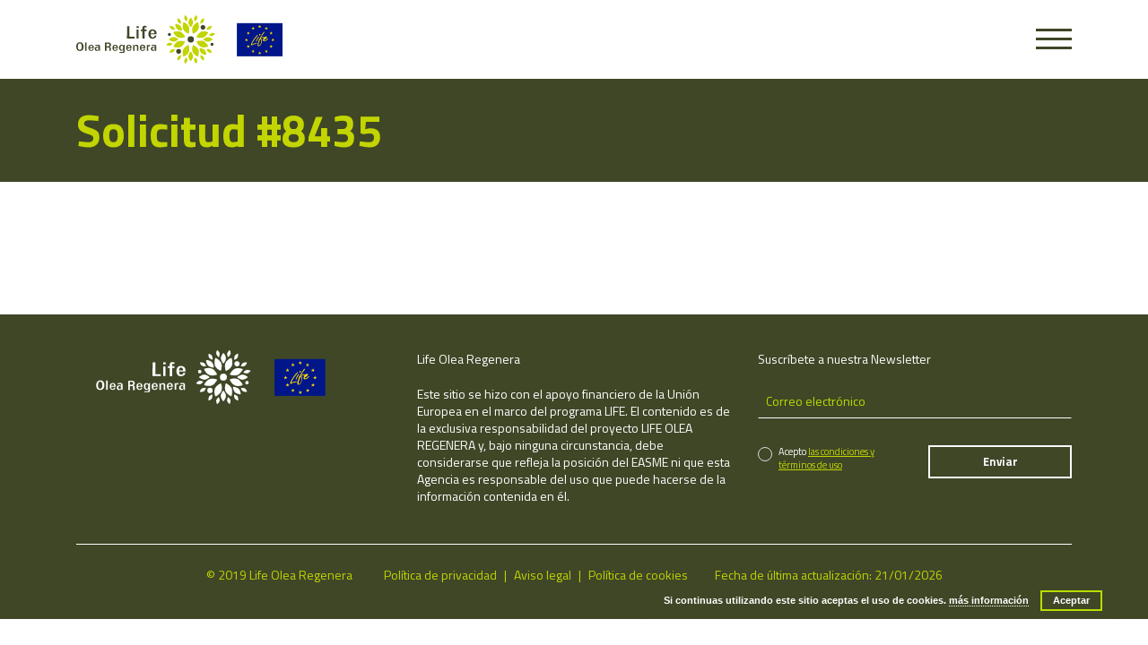

--- FILE ---
content_type: text/html; charset=UTF-8
request_url: https://lifeolearegenera.com/solicitud/8435/
body_size: 7140
content:
	
<!DOCTYPE html>
<html lang="es-ES" class="no-js">
<head>
	<meta charset="UTF-8">
	<meta name="viewport" content="width=device-width, initial-scale=1.0, user-scalable=no" />
	<link rel='shortcut icon' href="https://lifeolearegenera.com/wp-content/themes/life/img/favicon.png" />
	<title>
		Solicitud #8435 |  	</title>
	<link rel="profile" href="https://gmpg.org/xfn/11">
		<meta name='robots' content='max-image-preview:large' />
	<style>img:is([sizes="auto" i], [sizes^="auto," i]) { contain-intrinsic-size: 3000px 1500px }</style>
	<link rel='dns-prefetch' href='//cdnjs.cloudflare.com' />
<link rel='dns-prefetch' href='//netdna.bootstrapcdn.com' />
<link rel='dns-prefetch' href='//fonts.googleapis.com' />
<link rel="alternate" type="application/rss+xml" title="Proyecto Life &raquo; Feed" href="https://lifeolearegenera.com/feed/" />
<link rel="alternate" type="application/rss+xml" title="Proyecto Life &raquo; Feed de los comentarios" href="https://lifeolearegenera.com/comments/feed/" />
<script type="text/javascript">
/* <![CDATA[ */
window._wpemojiSettings = {"baseUrl":"https:\/\/s.w.org\/images\/core\/emoji\/15.0.3\/72x72\/","ext":".png","svgUrl":"https:\/\/s.w.org\/images\/core\/emoji\/15.0.3\/svg\/","svgExt":".svg","source":{"concatemoji":"https:\/\/lifeolearegenera.com\/wp-includes\/js\/wp-emoji-release.min.js?ver=32d9771c00de4297eeda7e671984f103"}};
/*! This file is auto-generated */
!function(i,n){var o,s,e;function c(e){try{var t={supportTests:e,timestamp:(new Date).valueOf()};sessionStorage.setItem(o,JSON.stringify(t))}catch(e){}}function p(e,t,n){e.clearRect(0,0,e.canvas.width,e.canvas.height),e.fillText(t,0,0);var t=new Uint32Array(e.getImageData(0,0,e.canvas.width,e.canvas.height).data),r=(e.clearRect(0,0,e.canvas.width,e.canvas.height),e.fillText(n,0,0),new Uint32Array(e.getImageData(0,0,e.canvas.width,e.canvas.height).data));return t.every(function(e,t){return e===r[t]})}function u(e,t,n){switch(t){case"flag":return n(e,"\ud83c\udff3\ufe0f\u200d\u26a7\ufe0f","\ud83c\udff3\ufe0f\u200b\u26a7\ufe0f")?!1:!n(e,"\ud83c\uddfa\ud83c\uddf3","\ud83c\uddfa\u200b\ud83c\uddf3")&&!n(e,"\ud83c\udff4\udb40\udc67\udb40\udc62\udb40\udc65\udb40\udc6e\udb40\udc67\udb40\udc7f","\ud83c\udff4\u200b\udb40\udc67\u200b\udb40\udc62\u200b\udb40\udc65\u200b\udb40\udc6e\u200b\udb40\udc67\u200b\udb40\udc7f");case"emoji":return!n(e,"\ud83d\udc26\u200d\u2b1b","\ud83d\udc26\u200b\u2b1b")}return!1}function f(e,t,n){var r="undefined"!=typeof WorkerGlobalScope&&self instanceof WorkerGlobalScope?new OffscreenCanvas(300,150):i.createElement("canvas"),a=r.getContext("2d",{willReadFrequently:!0}),o=(a.textBaseline="top",a.font="600 32px Arial",{});return e.forEach(function(e){o[e]=t(a,e,n)}),o}function t(e){var t=i.createElement("script");t.src=e,t.defer=!0,i.head.appendChild(t)}"undefined"!=typeof Promise&&(o="wpEmojiSettingsSupports",s=["flag","emoji"],n.supports={everything:!0,everythingExceptFlag:!0},e=new Promise(function(e){i.addEventListener("DOMContentLoaded",e,{once:!0})}),new Promise(function(t){var n=function(){try{var e=JSON.parse(sessionStorage.getItem(o));if("object"==typeof e&&"number"==typeof e.timestamp&&(new Date).valueOf()<e.timestamp+604800&&"object"==typeof e.supportTests)return e.supportTests}catch(e){}return null}();if(!n){if("undefined"!=typeof Worker&&"undefined"!=typeof OffscreenCanvas&&"undefined"!=typeof URL&&URL.createObjectURL&&"undefined"!=typeof Blob)try{var e="postMessage("+f.toString()+"("+[JSON.stringify(s),u.toString(),p.toString()].join(",")+"));",r=new Blob([e],{type:"text/javascript"}),a=new Worker(URL.createObjectURL(r),{name:"wpTestEmojiSupports"});return void(a.onmessage=function(e){c(n=e.data),a.terminate(),t(n)})}catch(e){}c(n=f(s,u,p))}t(n)}).then(function(e){for(var t in e)n.supports[t]=e[t],n.supports.everything=n.supports.everything&&n.supports[t],"flag"!==t&&(n.supports.everythingExceptFlag=n.supports.everythingExceptFlag&&n.supports[t]);n.supports.everythingExceptFlag=n.supports.everythingExceptFlag&&!n.supports.flag,n.DOMReady=!1,n.readyCallback=function(){n.DOMReady=!0}}).then(function(){return e}).then(function(){var e;n.supports.everything||(n.readyCallback(),(e=n.source||{}).concatemoji?t(e.concatemoji):e.wpemoji&&e.twemoji&&(t(e.twemoji),t(e.wpemoji)))}))}((window,document),window._wpemojiSettings);
/* ]]> */
</script>
<style id='wp-emoji-styles-inline-css' type='text/css'>

	img.wp-smiley, img.emoji {
		display: inline !important;
		border: none !important;
		box-shadow: none !important;
		height: 1em !important;
		width: 1em !important;
		margin: 0 0.07em !important;
		vertical-align: -0.1em !important;
		background: none !important;
		padding: 0 !important;
	}
</style>
<link rel='stylesheet' id='wp-block-library-css' href='https://lifeolearegenera.com/wp-includes/css/dist/block-library/style.min.css?ver=32d9771c00de4297eeda7e671984f103' type='text/css' media='all' />
<style id='classic-theme-styles-inline-css' type='text/css'>
/*! This file is auto-generated */
.wp-block-button__link{color:#fff;background-color:#32373c;border-radius:9999px;box-shadow:none;text-decoration:none;padding:calc(.667em + 2px) calc(1.333em + 2px);font-size:1.125em}.wp-block-file__button{background:#32373c;color:#fff;text-decoration:none}
</style>
<style id='global-styles-inline-css' type='text/css'>
:root{--wp--preset--aspect-ratio--square: 1;--wp--preset--aspect-ratio--4-3: 4/3;--wp--preset--aspect-ratio--3-4: 3/4;--wp--preset--aspect-ratio--3-2: 3/2;--wp--preset--aspect-ratio--2-3: 2/3;--wp--preset--aspect-ratio--16-9: 16/9;--wp--preset--aspect-ratio--9-16: 9/16;--wp--preset--color--black: #000000;--wp--preset--color--cyan-bluish-gray: #abb8c3;--wp--preset--color--white: #ffffff;--wp--preset--color--pale-pink: #f78da7;--wp--preset--color--vivid-red: #cf2e2e;--wp--preset--color--luminous-vivid-orange: #ff6900;--wp--preset--color--luminous-vivid-amber: #fcb900;--wp--preset--color--light-green-cyan: #7bdcb5;--wp--preset--color--vivid-green-cyan: #00d084;--wp--preset--color--pale-cyan-blue: #8ed1fc;--wp--preset--color--vivid-cyan-blue: #0693e3;--wp--preset--color--vivid-purple: #9b51e0;--wp--preset--gradient--vivid-cyan-blue-to-vivid-purple: linear-gradient(135deg,rgba(6,147,227,1) 0%,rgb(155,81,224) 100%);--wp--preset--gradient--light-green-cyan-to-vivid-green-cyan: linear-gradient(135deg,rgb(122,220,180) 0%,rgb(0,208,130) 100%);--wp--preset--gradient--luminous-vivid-amber-to-luminous-vivid-orange: linear-gradient(135deg,rgba(252,185,0,1) 0%,rgba(255,105,0,1) 100%);--wp--preset--gradient--luminous-vivid-orange-to-vivid-red: linear-gradient(135deg,rgba(255,105,0,1) 0%,rgb(207,46,46) 100%);--wp--preset--gradient--very-light-gray-to-cyan-bluish-gray: linear-gradient(135deg,rgb(238,238,238) 0%,rgb(169,184,195) 100%);--wp--preset--gradient--cool-to-warm-spectrum: linear-gradient(135deg,rgb(74,234,220) 0%,rgb(151,120,209) 20%,rgb(207,42,186) 40%,rgb(238,44,130) 60%,rgb(251,105,98) 80%,rgb(254,248,76) 100%);--wp--preset--gradient--blush-light-purple: linear-gradient(135deg,rgb(255,206,236) 0%,rgb(152,150,240) 100%);--wp--preset--gradient--blush-bordeaux: linear-gradient(135deg,rgb(254,205,165) 0%,rgb(254,45,45) 50%,rgb(107,0,62) 100%);--wp--preset--gradient--luminous-dusk: linear-gradient(135deg,rgb(255,203,112) 0%,rgb(199,81,192) 50%,rgb(65,88,208) 100%);--wp--preset--gradient--pale-ocean: linear-gradient(135deg,rgb(255,245,203) 0%,rgb(182,227,212) 50%,rgb(51,167,181) 100%);--wp--preset--gradient--electric-grass: linear-gradient(135deg,rgb(202,248,128) 0%,rgb(113,206,126) 100%);--wp--preset--gradient--midnight: linear-gradient(135deg,rgb(2,3,129) 0%,rgb(40,116,252) 100%);--wp--preset--font-size--small: 13px;--wp--preset--font-size--medium: 20px;--wp--preset--font-size--large: 36px;--wp--preset--font-size--x-large: 42px;--wp--preset--spacing--20: 0.44rem;--wp--preset--spacing--30: 0.67rem;--wp--preset--spacing--40: 1rem;--wp--preset--spacing--50: 1.5rem;--wp--preset--spacing--60: 2.25rem;--wp--preset--spacing--70: 3.38rem;--wp--preset--spacing--80: 5.06rem;--wp--preset--shadow--natural: 6px 6px 9px rgba(0, 0, 0, 0.2);--wp--preset--shadow--deep: 12px 12px 50px rgba(0, 0, 0, 0.4);--wp--preset--shadow--sharp: 6px 6px 0px rgba(0, 0, 0, 0.2);--wp--preset--shadow--outlined: 6px 6px 0px -3px rgba(255, 255, 255, 1), 6px 6px rgba(0, 0, 0, 1);--wp--preset--shadow--crisp: 6px 6px 0px rgba(0, 0, 0, 1);}:where(.is-layout-flex){gap: 0.5em;}:where(.is-layout-grid){gap: 0.5em;}body .is-layout-flex{display: flex;}.is-layout-flex{flex-wrap: wrap;align-items: center;}.is-layout-flex > :is(*, div){margin: 0;}body .is-layout-grid{display: grid;}.is-layout-grid > :is(*, div){margin: 0;}:where(.wp-block-columns.is-layout-flex){gap: 2em;}:where(.wp-block-columns.is-layout-grid){gap: 2em;}:where(.wp-block-post-template.is-layout-flex){gap: 1.25em;}:where(.wp-block-post-template.is-layout-grid){gap: 1.25em;}.has-black-color{color: var(--wp--preset--color--black) !important;}.has-cyan-bluish-gray-color{color: var(--wp--preset--color--cyan-bluish-gray) !important;}.has-white-color{color: var(--wp--preset--color--white) !important;}.has-pale-pink-color{color: var(--wp--preset--color--pale-pink) !important;}.has-vivid-red-color{color: var(--wp--preset--color--vivid-red) !important;}.has-luminous-vivid-orange-color{color: var(--wp--preset--color--luminous-vivid-orange) !important;}.has-luminous-vivid-amber-color{color: var(--wp--preset--color--luminous-vivid-amber) !important;}.has-light-green-cyan-color{color: var(--wp--preset--color--light-green-cyan) !important;}.has-vivid-green-cyan-color{color: var(--wp--preset--color--vivid-green-cyan) !important;}.has-pale-cyan-blue-color{color: var(--wp--preset--color--pale-cyan-blue) !important;}.has-vivid-cyan-blue-color{color: var(--wp--preset--color--vivid-cyan-blue) !important;}.has-vivid-purple-color{color: var(--wp--preset--color--vivid-purple) !important;}.has-black-background-color{background-color: var(--wp--preset--color--black) !important;}.has-cyan-bluish-gray-background-color{background-color: var(--wp--preset--color--cyan-bluish-gray) !important;}.has-white-background-color{background-color: var(--wp--preset--color--white) !important;}.has-pale-pink-background-color{background-color: var(--wp--preset--color--pale-pink) !important;}.has-vivid-red-background-color{background-color: var(--wp--preset--color--vivid-red) !important;}.has-luminous-vivid-orange-background-color{background-color: var(--wp--preset--color--luminous-vivid-orange) !important;}.has-luminous-vivid-amber-background-color{background-color: var(--wp--preset--color--luminous-vivid-amber) !important;}.has-light-green-cyan-background-color{background-color: var(--wp--preset--color--light-green-cyan) !important;}.has-vivid-green-cyan-background-color{background-color: var(--wp--preset--color--vivid-green-cyan) !important;}.has-pale-cyan-blue-background-color{background-color: var(--wp--preset--color--pale-cyan-blue) !important;}.has-vivid-cyan-blue-background-color{background-color: var(--wp--preset--color--vivid-cyan-blue) !important;}.has-vivid-purple-background-color{background-color: var(--wp--preset--color--vivid-purple) !important;}.has-black-border-color{border-color: var(--wp--preset--color--black) !important;}.has-cyan-bluish-gray-border-color{border-color: var(--wp--preset--color--cyan-bluish-gray) !important;}.has-white-border-color{border-color: var(--wp--preset--color--white) !important;}.has-pale-pink-border-color{border-color: var(--wp--preset--color--pale-pink) !important;}.has-vivid-red-border-color{border-color: var(--wp--preset--color--vivid-red) !important;}.has-luminous-vivid-orange-border-color{border-color: var(--wp--preset--color--luminous-vivid-orange) !important;}.has-luminous-vivid-amber-border-color{border-color: var(--wp--preset--color--luminous-vivid-amber) !important;}.has-light-green-cyan-border-color{border-color: var(--wp--preset--color--light-green-cyan) !important;}.has-vivid-green-cyan-border-color{border-color: var(--wp--preset--color--vivid-green-cyan) !important;}.has-pale-cyan-blue-border-color{border-color: var(--wp--preset--color--pale-cyan-blue) !important;}.has-vivid-cyan-blue-border-color{border-color: var(--wp--preset--color--vivid-cyan-blue) !important;}.has-vivid-purple-border-color{border-color: var(--wp--preset--color--vivid-purple) !important;}.has-vivid-cyan-blue-to-vivid-purple-gradient-background{background: var(--wp--preset--gradient--vivid-cyan-blue-to-vivid-purple) !important;}.has-light-green-cyan-to-vivid-green-cyan-gradient-background{background: var(--wp--preset--gradient--light-green-cyan-to-vivid-green-cyan) !important;}.has-luminous-vivid-amber-to-luminous-vivid-orange-gradient-background{background: var(--wp--preset--gradient--luminous-vivid-amber-to-luminous-vivid-orange) !important;}.has-luminous-vivid-orange-to-vivid-red-gradient-background{background: var(--wp--preset--gradient--luminous-vivid-orange-to-vivid-red) !important;}.has-very-light-gray-to-cyan-bluish-gray-gradient-background{background: var(--wp--preset--gradient--very-light-gray-to-cyan-bluish-gray) !important;}.has-cool-to-warm-spectrum-gradient-background{background: var(--wp--preset--gradient--cool-to-warm-spectrum) !important;}.has-blush-light-purple-gradient-background{background: var(--wp--preset--gradient--blush-light-purple) !important;}.has-blush-bordeaux-gradient-background{background: var(--wp--preset--gradient--blush-bordeaux) !important;}.has-luminous-dusk-gradient-background{background: var(--wp--preset--gradient--luminous-dusk) !important;}.has-pale-ocean-gradient-background{background: var(--wp--preset--gradient--pale-ocean) !important;}.has-electric-grass-gradient-background{background: var(--wp--preset--gradient--electric-grass) !important;}.has-midnight-gradient-background{background: var(--wp--preset--gradient--midnight) !important;}.has-small-font-size{font-size: var(--wp--preset--font-size--small) !important;}.has-medium-font-size{font-size: var(--wp--preset--font-size--medium) !important;}.has-large-font-size{font-size: var(--wp--preset--font-size--large) !important;}.has-x-large-font-size{font-size: var(--wp--preset--font-size--x-large) !important;}
:where(.wp-block-post-template.is-layout-flex){gap: 1.25em;}:where(.wp-block-post-template.is-layout-grid){gap: 1.25em;}
:where(.wp-block-columns.is-layout-flex){gap: 2em;}:where(.wp-block-columns.is-layout-grid){gap: 2em;}
:root :where(.wp-block-pullquote){font-size: 1.5em;line-height: 1.6;}
</style>
<link rel='stylesheet' id='wpml-blocks-css' href='https://lifeolearegenera.com/wp-content/plugins/sitepress-multilingual-cms/dist/css/blocks/styles.css?ver=4.6.7' type='text/css' media='all' />
<link rel='stylesheet' id='bootstrap-style-css' href='https://lifeolearegenera.com/wp-content/themes/life/css/bootstrap.min.css?ver=1.0' type='text/css' media='all' />
<link rel='stylesheet' id='owl-css' href='https://lifeolearegenera.com/wp-content/themes/life/js/libs/owl/dist/assets/owl.carousel.min.css?ver=1.0' type='text/css' media='all' />
<link rel='stylesheet' id='easydropdown-css' href='https://lifeolearegenera.com/wp-content/themes/life/css/easydropdown.css?ver=1.0' type='text/css' media='all' />
<link rel='stylesheet' id='fancybox-css' href='https://lifeolearegenera.com/wp-content/themes/life/js/libs/fancybox/dist/jquery.fancybox.min.css?ver=1.0' type='text/css' media='all' />
<link rel='stylesheet' id='fontawesome-css' href='https://netdna.bootstrapcdn.com/font-awesome/4.0.3/css/font-awesome.css?ver=1.0' type='text/css' media='all' />
<link rel='stylesheet' id='titilium-css' href='https://fonts.googleapis.com/css?family=Titillium+Web%3A400%2C700%22&#038;ver=1.0' type='text/css' media='all' />
<link rel='stylesheet' id='animated-list-css' href='https://lifeolearegenera.com/wp-content/themes/life/css/animated-list.css?ver=1.0' type='text/css' media='all' />
<link rel='stylesheet' id='hamburgers-css' href='https://lifeolearegenera.com/wp-content/themes/life/css/hamburgers.css?ver=1.0' type='text/css' media='all' />
<link rel='stylesheet' id='base-style-css' href='https://lifeolearegenera.com/wp-content/themes/life/style.css?ver=1.0' type='text/css' media='all' />
<script type="text/javascript" src="https://lifeolearegenera.com/wp-content/themes/life/js/libs/modernizr.custom.js?ver=1.0.0" id="modernizr-js"></script>
<script type="text/javascript" src="https://lifeolearegenera.com/wp-content/themes/life/js/libs/jquery-3.3.1.min.js?ver=3.3.1" id="jquery-js"></script>
<script type="text/javascript" src="https://lifeolearegenera.com/wp-content/themes/life/js/libs/bootstrap.min.js?ver=3.3.1" id="bootstrap-js"></script>
<script type="text/javascript" src="https://lifeolearegenera.com/wp-content/themes/life/js/libs/jquery.easydropdown.min.js?ver=1.10.0" id="easydropdown-js"></script>
<script type="text/javascript" src="https://lifeolearegenera.com/wp-content/themes/life/js/libs/form-validator.min.js?ver=1.10.0" id="formvalidator-js"></script>
<script type="text/javascript" src="https://lifeolearegenera.com/wp-content/themes/life/js/libs/fancybox/dist/jquery.fancybox.min.js?ver=1.10.0" id="fancybox-js"></script>
<script type="text/javascript" src="https://lifeolearegenera.com/wp-content/themes/life/js/libs/owl/dist/owl.carousel.min.js?ver=1.10.0" id="owl-js"></script>
<link rel="https://api.w.org/" href="https://lifeolearegenera.com/wp-json/" /><link rel="canonical" href="https://lifeolearegenera.com/solicitud/8435/" />
<link rel="alternate" title="oEmbed (JSON)" type="application/json+oembed" href="https://lifeolearegenera.com/wp-json/oembed/1.0/embed?url=https%3A%2F%2Flifeolearegenera.com%2Fsolicitud%2F8435%2F" />
<link rel="alternate" title="oEmbed (XML)" type="text/xml+oembed" href="https://lifeolearegenera.com/wp-json/oembed/1.0/embed?url=https%3A%2F%2Flifeolearegenera.com%2Fsolicitud%2F8435%2F&#038;format=xml" />
<meta name="generator" content="WPML ver:4.6.7 stt:1,42,2;" />
<!-- Global site tag (gtag.js) - Google Analytics -->
<script async src="https://www.googletagmanager.com/gtag/js?id=UA-137177298-1"></script>
<script>
  window.dataLayer = window.dataLayer || [];
  function gtag(){dataLayer.push(arguments);}
  gtag('js', new Date());

  gtag('config', 'UA-137177298-1');
</script><style type="text/css">.recentcomments a{display:inline !important;padding:0 !important;margin:0 !important;}</style>	<style type="text/css" id="twentyfifteen-header-css">
			.site-header {

			/*
			 * No shorthand so the Customizer can override individual properties.
			 * @see https://core.trac.wordpress.org/ticket/31460
			 */
			background-image: url(https://lifeolearegenera.com/wp-content/uploads/2019/02/logo_life_olea.svg);
			background-repeat: no-repeat;
			background-position: 50% 50%;
			-webkit-background-size: cover;
			-moz-background-size:    cover;
			-o-background-size:      cover;
			background-size:         cover;
		}

		@media screen and (min-width: 59.6875em) {
			body:before {

				/*
				 * No shorthand so the Customizer can override individual properties.
				 * @see https://core.trac.wordpress.org/ticket/31460
				 */
				background-image: url(https://lifeolearegenera.com/wp-content/uploads/2019/02/logo_life_olea.svg);
				background-repeat: no-repeat;
				background-position: 100% 50%;
				-webkit-background-size: cover;
				-moz-background-size:    cover;
				-o-background-size:      cover;
				background-size:         cover;
				border-right: 0;
			}

			.site-header {
				background: transparent;
			}
		}
			.site-title,
		.site-description {
			clip: rect(1px, 1px, 1px, 1px);
			position: absolute;
		}
		</style>
	</head>

 
<body data-rsssl=1 class="solicitud-template-default single single-solicitud postid-8435">		
		
	<aside id="aside">
		<div class="container">
		    <div class="row align-items-end">
			    <div class="col-6">
								    </div><!--col-->
			    <div class="col-6">
				    <div class="menu-principal-container"><ul id="menu-principal" class="menu"><li id="menu-item-1162" class="menu-item menu-item-type-post_type menu-item-object-page menu-item-home menu-item-1162"><a href="https://lifeolearegenera.com/">Home</a></li>
<li id="menu-item-1158" class="menu-item menu-item-type-post_type menu-item-object-page menu-item-1158"><a href="https://lifeolearegenera.com/el-proyecto/">El proyecto</a></li>
<li id="menu-item-1161" class="menu-item menu-item-type-post_type menu-item-object-page menu-item-1161"><a href="https://lifeolearegenera.com/objetivos/">Objetivos</a></li>
<li id="menu-item-1154" class="menu-item menu-item-type-post_type menu-item-object-page menu-item-1154"><a href="https://lifeolearegenera.com/acciones/">Acciones</a></li>
<li id="menu-item-1160" class="menu-item menu-item-type-post_type menu-item-object-page menu-item-1160"><a href="https://lifeolearegenera.com/socios/">Socios</a></li>
<li id="menu-item-1157" class="menu-item menu-item-type-post_type menu-item-object-page menu-item-1157"><a href="https://lifeolearegenera.com/resultados/">Resultados obtenidos</a></li>
<li id="menu-item-1703" class="menu-item menu-item-type-post_type menu-item-object-page menu-item-1703"><a href="https://lifeolearegenera.com/noticias/">Noticias</a></li>
<li id="menu-item-1159" class="menu-item menu-item-type-post_type menu-item-object-page menu-item-1159"><a href="https://lifeolearegenera.com/newsletter/">Newsletter</a></li>
<li id="menu-item-1156" class="disabled menu-item menu-item-type-post_type menu-item-object-page menu-item-1156"><a href="https://lifeolearegenera.com/links-y-networking/">Links y networking</a></li>
<li id="menu-item-2078" class="menu-item menu-item-type-post_type menu-item-object-page menu-item-2078"><a href="https://lifeolearegenera.com/documentos-2/">Documentos y resultados</a></li>
<li id="menu-item-24302" class="menu-item menu-item-type-post_type menu-item-object-page menu-item-24302"><a href="https://lifeolearegenera.com/videos/">Videos</a></li>
<li id="menu-item-316" class="menu-item menu-item-type-post_type menu-item-object-page menu-item-316"><a href="https://lifeolearegenera.com/contacto/">Contacto</a></li>
</ul></div>			    </div><!--col-->
		    </div><!--row-->
	    </div><!--container-->
    </aside>
        <header id="head" >
	     <div class="container">
		    <div class="row align-items-center">
			    <div class="col-6 col-md-3 d-flex align-items-center">
				    <a href="https://lifeolearegenera.com" class="logo">
					    <img width="163" src="https://lifeolearegenera.com/wp-content/uploads/2019/02/logo_life_olea.svg" />
				    </a>
								    </div>
			    <div class="col-6 col-md-9">
				    <div class="d-flex flex-fill justify-content-end align-items-center">
						<div class="hamburger hamburger--spring js-hamburger">
					        <div class="hamburger-box">
					          <div class="hamburger-inner"></div>
					        </div>
					      </div>
				    </div>
			    </div><!--col-->
		    </div><!--row-->
	    </div><!--container-->
	        </header>

<main id="main">
	<section class="section-title green-content">
				<div class="container">
			<div class="row">
				<div class="col-12">
						<h1>Solicitud #8435</h1>
					</div>
				</div><!--col-->
			</div><!--row-->
		</div><!--container-->
	</section>
	<section class="">
		<div class="container">
			<div class="row justify-content-center">
				<div class="col-12 col-md-8 col-lg-7 text-center">
					<div class="thecontent mb-5 text-center">
											</div><!--thecontent-->
				</div><!--col-->
			</div><!--row-->
		</div><!--container-->
	</section>
</main>

	<footer id="footer" class="green-content">
		<div class="container">
			<div class="row">
				<div class="col-12 col-md-6 col-xl-4 text-center text-md-left">
					<p><a href="https://lifeolearegenera.com"><img width="300" class="logo" src="https://lifeolearegenera.com/wp-content/themes/life/img/svg/logo_life_olea_white.svg" alt="Life - Olea Regenera" /></a></p>
				</div><!--col-->
				<div class="col-12 col-xl-4">
					<p dir="ltr" data-placeholder="Traducción">Life Olea Regenera</p>
<p id="tw-target-text" class="tw-data-text tw-ta tw-text-small" dir="ltr" data-placeholder="Traducción">Este sitio se hizo con el apoyo financiero de la Unión Europea en el marco del programa LIFE. El contenido es de la exclusiva responsabilidad del proyecto LIFE OLEA REGENERA y, bajo ninguna circunstancia, debe considerarse que refleja la posición del EASME ni que esta Agencia es responsable del uso que puede hacerse de la información contenida en él.</p>
<p dir="ltr" data-placeholder="Traducción">
				</div><!--col-->
				<div class="col-12 col-xl-4">
					<p>Suscríbete a nuestra Newsletter</p>
					<form class="newsletter-form" action="https://lifeolearegenera.com/solicitud/8435/" method="post">
						<div class="input-content">
							<input type="email" name="contact_email" data-validation="required" placeholder="Correo electrónico" />
						</div>
						<div class="row">
							<div class="col-12 col-sm-6">
								<div class="checkbox-container">
									<input type="checkbox" id="conditions" name="conditions" data-validation="required" />
									<label for="conditions"></label>
								</div><!--checkbox_container-->
								<label for="conditions">
									<span class="white">Acepto</span> 
									<a href="https://lifeolearegenera.com/politica-de-privacidad/" class="green2 text-underline" target="_blank">las condiciones y términos de uso</a>
								</label>
							</div><!--col-->
							<div class="col-12 col-sm-6">
								<input type="hidden" name="sent" value="newsletter" />
								<input type="submit" class="w-100" value="Enviar" />
							</div><!--col-->
						</div><!--row-->
									
					</form>
				</div><!--col-->
			</div><!--row-->
			<div class="row">
				<div class="col-12">
					<hr class="mt-4 mb-4" />
				</div><!--col-->
			</div><!--row-->
			<div class="row align-items-center justify-content-center">
				<div class="col-12 col-lg-auto">
					<p class="green2 mb-2 mb-lg-0">© 2019 Life Olea Regenera</p>
									</div><!--col-->
				<div class="col-12 col-lg-auto">
					<div class="green2">
						<div class="menu-legal-container"><ul id="menu-legal" class="list-inline unstyled-list"><li id="menu-item-539" class="menu-item menu-item-type-post_type menu-item-object-page menu-item-539"><a href="https://lifeolearegenera.com/politica-de-privacidad/">Política de privacidad</a></li>
<li id="menu-item-540" class="menu-item menu-item-type-post_type menu-item-object-page menu-item-540"><a href="https://lifeolearegenera.com/aviso-legal/">Aviso legal</a></li>
<li id="menu-item-538" class="menu-item menu-item-type-post_type menu-item-object-page menu-item-538"><a href="https://lifeolearegenera.com/politica-de-cookies/">Política de cookies</a></li>
</ul></div>					</div>
				</div><!--col-->
				<div class="col-12 col-lg-auto">
										<p class="green2 mb-2 mb-lg-0">Fecha de última actualización: 21/01/2026</p>
				</div><!--col-->
			</div><!--row-->
			
		</div><!--container-->
	</footer><!--section-->

<link rel='stylesheet' id='basecss-css' href='https://lifeolearegenera.com/wp-content/plugins/eu-cookie-law/css/style.css?ver=32d9771c00de4297eeda7e671984f103' type='text/css' media='all' />
<script type="text/javascript" src="https://lifeolearegenera.com/wp-content/themes/life/js/libs/isotope.min.js?ver=1.0" id="isotope-js"></script>
<script type="text/javascript" src="https://lifeolearegenera.com/wp-content/themes/life/js/libs/jquery.inview.min.js?ver=1.0" id="inview-js"></script>
<script type="text/javascript" src="https://cdnjs.cloudflare.com/ajax/libs/gsap/1.19.0/TweenMax.min.js?ver=1.19.9" id="tweenMax-js"></script>
<script type="text/javascript" src="//cdnjs.cloudflare.com/ajax/libs/ScrollMagic/2.0.5/ScrollMagic.min.js?ver=2.0.5" id="scrollMagic-js"></script>
<script type="text/javascript" src="https://lifeolearegenera.com/wp-content/themes/life/js/libs/scrollmagic/minified/plugins/animation.gsap.min.js?ver=1.19.9" id="gsap-js"></script>
<script type="text/javascript" id="script-js-extra">
/* <![CDATA[ */
var sesionajax = {"ajaxurl":"https:\/\/lifeolearegenera.com\/wp-admin\/admin-ajax.php"};
/* ]]> */
</script>
<script type="text/javascript" src="https://lifeolearegenera.com/wp-content/themes/life/js/script.js?ver=1.0" id="script-js"></script>
<script type="text/javascript" id="eucookielaw-scripts-js-extra">
/* <![CDATA[ */
var eucookielaw_data = {"euCookieSet":"","autoBlock":"0","expireTimer":"0","scrollConsent":"0","networkShareURL":"","isCookiePage":"","isRefererWebsite":""};
/* ]]> */
</script>
<script type="text/javascript" src="https://lifeolearegenera.com/wp-content/plugins/eu-cookie-law/js/scripts.js?ver=3.1.6" id="eucookielaw-scripts-js"></script>
<!-- Eu Cookie Law 3.1.6 --><div class="pea_cook_wrapper pea_cook_bottomright" style="color:#FFFFFF;background:rgb(0,0,0);background: rgba(0,0,0,0.85);"><p>Si continuas utilizando este sitio aceptas el uso de cookies.  <a style="color:#FFFFFF;" href="#" id="fom">más información</a> <button id="pea_cook_btn" class="pea_cook_btn">Aceptar</button></p></div><div class="pea_cook_more_info_popover"><div class="pea_cook_more_info_popover_inner" style="color:#FFFFFF;background-color: rgba(0,0,0,0.9);"><p>Los ajustes de cookies de esta web están configurados para "permitir cookies" y así ofrecerte la mejor experiencia de navegación posible.  Si sigues utilizando esta web sin cambiar tus ajustes de cookies o haces clic en "Aceptar" estarás dando tu consentimiento a esto. </p><p><a style="color:#FFFFFF;" href="#" id="pea_close">Cerrar</a></p></div></div></body>
</html>

--- FILE ---
content_type: text/css
request_url: https://lifeolearegenera.com/wp-content/themes/life/css/animated-list.css?ver=1.0
body_size: 1151
content:
	
/* lista animada */


.animated-list li{
	opacity: 0;
	display: block;
}
.animated-list.visible li{
	-webkit-transform: translateY(20px);
	-moz-transform: translateY(20px);
	-ms-transform: translateY(20px);
	transform: translateY(20px);
	-webkit-animation: moveUp 0.5s ease forwards;
	-moz-animation: moveUp 0.5s ease forwards;
	-ms-animation: moveUp 0.5s ease forwards;
	animation: moveUp 0.5s ease forwards;
	-webkit-animation-delay: 0.1s;
	-moz-animation-delay: 0.1s;
	-ms-animation-delay: 0.1s;
	animation-delay: 0.1s;
}
@-webkit-keyframes moveUp {
	0% { }
	100% {
		-webkit-transform: translateY(0);
		-moz-transform: translateY(0);
		transform: translateY(0);
		opacity: 1;
	}
}

@-moz-keyframes moveUp {
	0% { }
	100% {
		-webkit-transform: translateY(0);
		-moz-transform: translateY(0);
		transform: translateY(0);
		opacity: 1;
	}
}

@-ms-keyframes moveUp {
	0% { }
	100% {
		-ms-transform: translateY(0);
		opacity: 1;
	}
}

@keyframes moveUp {
	0% { }
	100% {
		-webkit-transform: translateY(0);
		-moz-transform: translateY(0);
		transform: translateY(0);
		opacity: 1;
	}
}

.animated-list.visible li:nth-child(1){
	-webkit-animation-delay: 0.05s;
	-moz-animation-delay: 0.05s;
	-ms-animation-delay: 0.05s;
	animation-delay: 0.05s;
}
.animated-list.visible li:nth-child(2){
	-webkit-animation-delay: 0.20s;
	-moz-animation-delay: 0.2s;
	-ms-animation-delay: 0.2s;
	animation-delay: 0.2s;
}
.animated-list.visible li:nth-child(3){
	-webkit-animation-delay: 0.35s;
	-moz-animation-delay: 0.35s;
	-ms-animation-delay: 0.35s;
	animation-delay: 0.35s;
}
.animated-list.visible li:nth-child(4){
	-webkit-animation-delay: 0.5s;
	-moz-animation-delay: 0.5s;
	-ms-animation-delay: 0.5s;
	animation-delay: 0.5s;
}
.animated-list.visible li:nth-child(5){
	-webkit-animation-delay: 0.65s;
	-moz-animation-delay: 0.65s;
	-ms-animation-delay: 0.65s;
	animation-delay: 0.65s;
}
.animated-list.visible li:nth-child(6){
	-webkit-animation-delay: 0.8s;
	-moz-animation-delay: 0.8s;
	-ms-animation-delay: 0.8s;
	animation-delay: 0.8s;
}
.animated-list.visible li:nth-child(7){
	-webkit-animation-delay: 0.95s;
	-moz-animation-delay: 0.95s;
	-ms-animation-delay: 0.95s;
	animation-delay: 0.95s;
}
.animated-list.visible li:nth-child(8){
	-webkit-animation-delay: 1.1s;
	-moz-animation-delay: 1.1s;
	-ms-animation-delay: 1.1s;
	animation-delay: 1.1s;
}
.animated-list.visible li:nth-child(9){
	-webkit-animation-delay: 1.30s;
	-moz-animation-delay: 1.30s;
	-ms-animation-delay: 1.30s;
	animation-delay: 1.30s;
}
.animated-list.visible li:nth-child(10){
	-webkit-animation-delay: 1.45s;
	-moz-animation-delay: 1.45s;
	-ms-animation-delay: 1.45s;
	animation-delay: 1.45s;
}
.animated-list.visible li:nth-child(11){
	-webkit-animation-delay: 1.6s;
	-moz-animation-delay: 1.6s;
	-ms-animation-delay: 1.6s;
	animation-delay: 1.6s;
}
.animated-list.visible li:nth-child(12){
	-webkit-animation-delay: 1.75s;
	-moz-animation-delay: 1.75s;
	-ms-animation-delay: 1.75s;
	animation-delay: 1.75s;
}
.animated-list.visible li:nth-child(13){
	-webkit-animation-delay: 1.9s;
	-moz-animation-delay: 1.9s;
	-ms-animation-delay: 1.9s;
	animation-delay: 1.9s;
}
.animated-list.visible li:nth-child(14){
	-webkit-animation-delay: 2.05s;
	-moz-animation-delay: 2.05s;
	-ms-animation-delay: 2.05s;
	animation-delay: 2.05s;
}
.animated-list.visible li:nth-child(15){
	-webkit-animation-delay: 2.2s;
	-moz-animation-delay: 2.2s;
	-ms-animation-delay: 2.2s;
	animation-delay: 2.2s;
}
.animated-list.visible li:nth-child(16){
	-webkit-animation-delay: 2.35s;
	-moz-animation-delay: 2.35s;
	-ms-animation-delay: 2.35s;
	animation-delay: 2.35s;
}
.animated-list.visible li:nth-child(17){
	-webkit-animation-delay: 2.5s;
	-moz-animation-delay: 2.5s;
	-ms-animation-delay: 2.5s;
	animation-delay: 2.5s;
}
.animated-list.visible li:nth-child(18){
	-webkit-animation-delay: 2.65s;
	-moz-animation-delay: 2.65s;
	-ms-animation-delay: 2.65s;
	animation-delay: 2.65s;
}
.animated-list.visible li:nth-child(19){
	-webkit-animation-delay: 2.8s;
	-moz-animation-delay: 2.8s;
	-ms-animation-delay: 2.8s;
	animation-delay: 2.8s;
}
.animated-list.visible li:nth-child(20){
	-webkit-animation-delay: 2.95s;
	-moz-animation-delay: 2.95s;
	-ms-animation-delay: 2.95s;
	animation-delay: 2.95s;
}
.animated-list.visible li:nth-child(21){
	-webkit-animation-delay: 3.1s;
	-moz-animation-delay: 3.1s;
	-ms-animation-delay: 3.1s;
	animation-delay: 3.1s;
}
.animated-list.visible li:nth-child(22){
	-webkit-animation-delay: 3.25s;
	-moz-animation-delay: 3.25s;
	-ms-animation-delay: 3.25s;
	animation-delay: 3.25s;
}
.animated-list.visible li:nth-child(23){
	-webkit-animation-delay: 3.4s;
	-moz-animation-delay: 3.4s;
	-ms-animation-delay: 3.4s;
	animation-delay: 3.4s;
}
.animated-list.visible li:nth-child(24){
	-webkit-animation-delay: 3.55s;
	-moz-animation-delay: 3.55s;
	-ms-animation-delay: 3.55s;
	animation-delay: 3.55s;
}
.animated-list.visible li:nth-child(25){
	-webkit-animation-delay: 3.7s;
	-moz-animation-delay: 3.7s;
	-ms-animation-delay: 3.7s;
	animation-delay: 3.7s;
}
.animated-list.visible li:nth-child(26){
	-webkit-animation-delay: 3.85s;
	-moz-animation-delay: 3.85s;
	-ms-animation-delay: 3.85s;
	animation-delay: 3.85s;
}
.animated-list.visible li:nth-child(27){
	-webkit-animation-delay: 4s;
	-moz-animation-delay: 4s;
	-ms-animation-delay: 4s;
	animation-delay: 4s;
}
.animated-list.visible li:nth-child(28){
	-webkit-animation-delay: 4.15s;
	-moz-animation-delay: 4.15s;
	-ms-animation-delay: 4.15s;
	animation-delay: 4.15s;
}
.animated-list.visible li:nth-child(29){
	-webkit-animation-delay: 4.3s;
	-moz-animation-delay: 4.3s;
	-ms-animation-delay: 4.3s;
	animation-delay: 4.3s;
}
.animated-list.visible li:nth-child(30){
	-webkit-animation-delay: 4.45s;
	-moz-animation-delay: 4.45s;
	-ms-animation-delay: 4.45s;
	animation-delay: 4.45s;
}
.animated-list.visible li:nth-child(31){
	-webkit-animation-delay: 4.6s;
	-moz-animation-delay: 4.6s;
	-ms-animation-delay: 4.6s;
	animation-delay: 4.6s;
}
.animated-list.visible li:nth-child(32){
	-webkit-animation-delay: 4.75s;
	-moz-animation-delay: 4.75s;
	-ms-animation-delay: 4.75s;
	animation-delay: 4.75s;
}
.animated-list.visible li:nth-child(33){
	-webkit-animation-delay: 4.9s;
	-moz-animation-delay: 4.9s;
	-ms-animation-delay: 4.9s;
	animation-delay: 4.9s;
}
.animated-list.visible li:nth-child(34){
	-webkit-animation-delay: 5.05s;
	-moz-animation-delay: 5.05s;
	-ms-animation-delay: 5.05s;
	animation-delay: 5.05s;
}
.animated-list.visible li:nth-child(35){
	-webkit-animation-delay: 5.2s;
	-moz-animation-delay: 5.2s;
	-ms-animation-delay: 5.2s;
	animation-delay: 5.2s;
}
.animated-list.visible li:nth-child(36){
	-webkit-animation-delay: 5.35s;
	-moz-animation-delay: 5.35s;
	-ms-animation-delay: 5.35s;
	animation-delay: 5.35s;
}
.animated-list.visible li:nth-child(37){
	-webkit-animation-delay: 5.5s;
	-moz-animation-delay: 5.5s;
	-ms-animation-delay: 5.5s;
	animation-delay: 5.5s;
}
.animated-list.visible li:nth-child(38){
	-webkit-animation-delay: 5.65s;
	-moz-animation-delay: 5.65s;
	-ms-animation-delay: 5.65s;
	animation-delay: 5.65s;
}
.animated-list.visible li:nth-child(39){
	-webkit-animation-delay: 5.8s;
	-moz-animation-delay: 5.8s;
	-ms-animation-delay: 5.8s;
	animation-delay: 5.8s;
}
.animated-list.visible li:nth-child(40){
	-webkit-animation-delay: 5.95s;
	-moz-animation-delay: 5.95s;
	-ms-animation-delay: 5.95s;
	animation-delay: 5.95s;
}
.animated-list.visible li:nth-child(41){
	-webkit-animation-delay: 6.1s;
	-moz-animation-delay: 6.1s;
	-ms-animation-delay: 6.1s;
	animation-delay: 6.1s;
}
.animated-list.visible li:nth-child(42){
	-webkit-animation-delay: 6.25s;
	-moz-animation-delay: 6.25s;
	-ms-animation-delay: 6.25s;
	animation-delay: 6.25s;
}
.animated-list.visible li:nth-child(43){
	-webkit-animation-delay: 6.4s;
	-moz-animation-delay: 6.4s;
	-ms-animation-delay: 6.4s;
	animation-delay: 6.4s;
}
.animated-list.visible li:nth-child(44){
	-webkit-animation-delay: 6.55s;
	-moz-animation-delay: 6.55s;
	-ms-animation-delay: 6.55s;
	animation-delay: 6.55s;
}
.animated-list.visible li:nth-child(45){
	-webkit-animation-delay: 6.7s;
	-moz-animation-delay: 6.7s;
	-ms-animation-delay: 6.7s;
	animation-delay: 6.7s;
}
.animated-list.visible li:nth-child(46){
	-webkit-animation-delay: 6.85s;
	-moz-animation-delay: 6.85s;
	-ms-animation-delay: 6.85s;
	animation-delay: 6.85s;
}
.animated-list.visible li:nth-child(47){
	-webkit-animation-delay: 7s;
	-moz-animation-delay: 7s;
	-ms-animation-delay: 7s;
	animation-delay: 7s;
}
.animated-list.visible li:nth-child(48){
	-webkit-animation-delay: 7.15s;
	-moz-animation-delay: 7.15s;
	-ms-animation-delay: 7.15s;
	animation-delay: 7.15s;
}
.animated-list.visible li:nth-child(49){
	-webkit-animation-delay: 7.3s;
	-moz-animation-delay: 7.3s;
	-ms-animation-delay: 7.3s;
	animation-delay: 7.3s;
}
.animated-list.visible li:nth-child(50){
	-webkit-animation-delay: 7.45s;
	-moz-animation-delay: 7.45s;
	-ms-animation-delay: 7.45s;
	animation-delay: 7.45s;
}
.animated-list.visible li:nth-child(51){
	-webkit-animation-delay: 7.6s;
	-moz-animation-delay: 7.6s;
	-ms-animation-delay: 7.6s;
	animation-delay: 7.6s;
}
.animated-list.visible li:nth-child(52){
	-webkit-animation-delay: 7.75s;
	-moz-animation-delay: 7.75s;
	-ms-animation-delay: 7.75s;
	animation-delay: 7.75s;
}
.animated-list.visible li:nth-child(53){
	-webkit-animation-delay: 7.9s;
	-moz-animation-delay: 7.9s;
	-ms-animation-delay: 7.9s;
	animation-delay: 7.9s;
}
.animated-list.visible li:nth-child(54){
	-webkit-animation-delay: 8.05s;
	-moz-animation-delay: 8.05s;
	-ms-animation-delay: 8.05s;
	animation-delay: 8.05s;
}
.animated-list.visible li:nth-child(55){
	-webkit-animation-delay: 8.20s;
	-moz-animation-delay: 8.20s;
	-ms-animation-delay: 8.20s;
	animation-delay: 8.20s;
}
.animated-list.visible li:nth-child(56){
	-webkit-animation-delay: 8.35s;
	-moz-animation-delay: 8.35s;
	-ms-animation-delay: 8.35s;
	animation-delay: 8.35s;
}
.animated-list.visible li:nth-child(57){
	-webkit-animation-delay: 8.5s;
	-moz-animation-delay: 8.5s;
	-ms-animation-delay: 8.5s;
	animation-delay: 8.5s;
}
.animated-list.visible li:nth-child(58){
	-webkit-animation-delay: 8.65s;
	-moz-animation-delay: 8.65s;
	-ms-animation-delay: 8.65s;
	animation-delay: 8.65s;
}
.animated-list.visible li:nth-child(59){
	-webkit-animation-delay: 8.8s;
	-moz-animation-delay: 8.8s;
	-ms-animation-delay: 8.8s;
	animation-delay: 8.8s;
}
.animated-list.visible li:nth-child(60){
	-webkit-animation-delay: 8.95s;
	-moz-animation-delay: 8.95s;
	-ms-animation-delay: 8.95s;
	animation-delay: 8.95s;
}
.animated-list.visible li:nth-child(61){
	-webkit-animation-delay: 9.1s;
	-moz-animation-delay: 9.1s;
	-ms-animation-delay: 9.1s;
	animation-delay: 9.1s;
}
.animated-list.visible li:nth-child(62){
	-webkit-animation-delay: 9.25s;
	-moz-animation-delay: 9.25s;
	-ms-animation-delay: 9.25s;
	animation-delay: 9.25s;
}
.animated-list.visible li:nth-child(63){
	-webkit-animation-delay: 9.4s;
	-moz-animation-delay: 9.4s;
	-ms-animation-delay: 9.4s;
	animation-delay: 9.4s;
}
.animated-list.visible li:nth-child(64){
	-webkit-animation-delay: 9.55s;
	-moz-animation-delay: 9.55s;
	-ms-animation-delay: 9.55s;
	animation-delay: 9.55s;
}
.animated-list.visible li:nth-child(65){
	-webkit-animation-delay: 9.7s;
	-moz-animation-delay: 9.7s;
	-ms-animation-delay: 9.7s;
	animation-delay: 9.7s;
}
.animated-list.visible li:nth-child(66){
	-webkit-animation-delay: 9.85s;
	-moz-animation-delay: 9.85s;
	-ms-animation-delay: 9.85s;
	animation-delay: 9.85s;
}
.animated-list.visible li:nth-child(67){
	-webkit-animation-delay: 10s;
	-moz-animation-delay: 10s;
	-ms-animation-delay: 10s;
	animation-delay: 10s;
}